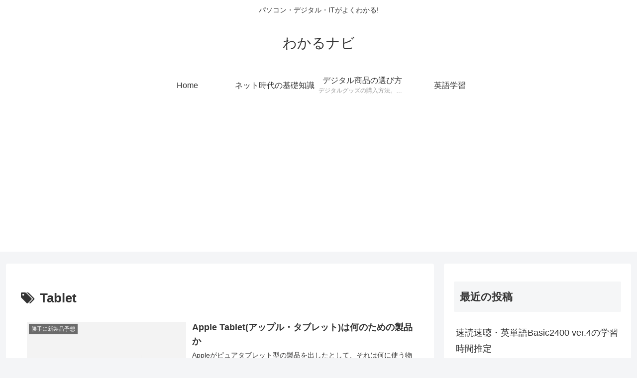

--- FILE ---
content_type: text/html; charset=utf-8
request_url: https://www.google.com/recaptcha/api2/aframe
body_size: 266
content:
<!DOCTYPE HTML><html><head><meta http-equiv="content-type" content="text/html; charset=UTF-8"></head><body><script nonce="SowugRhbyF35LE64Wpyuiw">/** Anti-fraud and anti-abuse applications only. See google.com/recaptcha */ try{var clients={'sodar':'https://pagead2.googlesyndication.com/pagead/sodar?'};window.addEventListener("message",function(a){try{if(a.source===window.parent){var b=JSON.parse(a.data);var c=clients[b['id']];if(c){var d=document.createElement('img');d.src=c+b['params']+'&rc='+(localStorage.getItem("rc::a")?sessionStorage.getItem("rc::b"):"");window.document.body.appendChild(d);sessionStorage.setItem("rc::e",parseInt(sessionStorage.getItem("rc::e")||0)+1);localStorage.setItem("rc::h",'1768785200893');}}}catch(b){}});window.parent.postMessage("_grecaptcha_ready", "*");}catch(b){}</script></body></html>